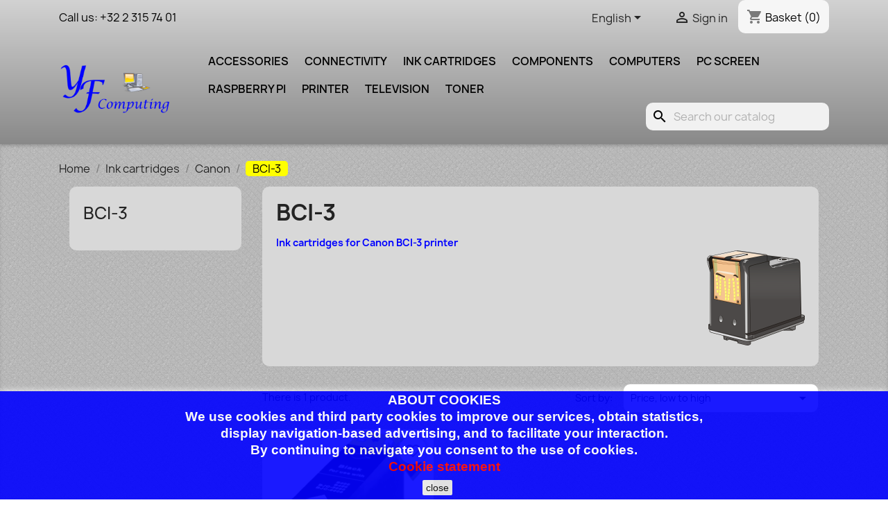

--- FILE ---
content_type: text/html; charset=utf-8
request_url: https://yfcomputing.be/gb/21-bci-3
body_size: 12055
content:
<!doctype html>
<html lang="en-GB">

  <head>
    
      
  <meta charset="utf-8">


  <meta http-equiv="x-ua-compatible" content="ie=edge">



  <title>BCI-3</title>
  
    
  
  <meta name="description" content="Ink cartridges for Canon BCI-3 printer">
  <meta name="keywords" content="">
        <link rel="canonical" href="https://yfcomputing.be/gb/21-bci-3">
    
          <link rel="alternate" href="https://yfcomputing.be/fr/21-bci-3" hreflang="fr">
          <link rel="alternate" href="https://yfcomputing.be/nl/21-bci-3" hreflang="nl-nl">
          <link rel="alternate" href="https://yfcomputing.be/gb/21-bci-3" hreflang="en-gb">
      
  
  
    <script type="application/ld+json">
  {
    "@context": "https://schema.org",
    "@type": "Organization",
    "name" : "YF Computing",
    "url" : "https://yfcomputing.be/gb/",
          "logo": {
        "@type": "ImageObject",
        "url":"https://yfcomputing.be/img/logo-16492720521.jpg"
      }
      }
</script>

<script type="application/ld+json">
  {
    "@context": "https://schema.org",
    "@type": "WebPage",
    "isPartOf": {
      "@type": "WebSite",
      "url":  "https://yfcomputing.be/gb/",
      "name": "YF Computing"
    },
    "name": "BCI-3",
    "url":  "https://yfcomputing.be/gb/21-bci-3"
  }
</script>


  <script type="application/ld+json">
    {
      "@context": "https://schema.org",
      "@type": "BreadcrumbList",
      "itemListElement": [
                  {
            "@type": "ListItem",
            "position": 1,
            "name": "Home",
            "item": "https://yfcomputing.be/gb/"
          },                  {
            "@type": "ListItem",
            "position": 2,
            "name": "Ink cartridges",
            "item": "https://yfcomputing.be/gb/3-ink-cartridges"
          },                  {
            "@type": "ListItem",
            "position": 3,
            "name": "Canon",
            "item": "https://yfcomputing.be/gb/19-canon"
          },                  {
            "@type": "ListItem",
            "position": 4,
            "name": "BCI-3",
            "item": "https://yfcomputing.be/gb/21-bci-3"
          }              ]
    }
  </script>
  
  
  
  <script type="application/ld+json">
  {
    "@context": "https://schema.org",
    "@type": "ItemList",
    "itemListElement": [
          {
        "@type": "ListItem",
        "position": 1,
        "name": "BCI-3B / Compatible cartridge",
        "url": "https://yfcomputing.be/gb/bci-3/60-bci-3b-compatible-cartridge.html"
      }        ]
  }
</script>

  
  
    
  

  
    <meta property="og:title" content="BCI-3" />
    <meta property="og:description" content="Ink cartridges for Canon BCI-3 printer" />
    <meta property="og:url" content="https://yfcomputing.be/gb/21-bci-3" />
    <meta property="og:site_name" content="YF Computing" />
    <meta property="og:type" content="website" />    



  <meta name="viewport" content="width=device-width, initial-scale=1">



  <link rel="icon" type="image/vnd.microsoft.icon" href="https://yfcomputing.be/img/favicon-1.ico?1675538159">
  <link rel="shortcut icon" type="image/x-icon" href="https://yfcomputing.be/img/favicon-1.ico?1675538159">



    <link rel="stylesheet" href="https://yfcomputing.be/themes/yf_computing/assets/cache/theme-d102ae242.css" type="text/css" media="all">




  

  <script type="text/javascript">
        var blockwishlistController = "https:\/\/yfcomputing.be\/gb\/module\/blockwishlist\/action";
        var prestashop = {"cart":{"products":[],"totals":{"total":{"type":"total","label":"Total","amount":0,"value":"\u20ac0.00"},"total_including_tax":{"type":"total","label":"Total (tax incl.)","amount":0,"value":"\u20ac0.00"},"total_excluding_tax":{"type":"total","label":"Total (VAT excl.)","amount":0,"value":"\u20ac0.00"}},"subtotals":{"products":{"type":"products","label":"Subtotal","amount":0,"value":"\u20ac0.00"},"discounts":null,"shipping":{"type":"shipping","label":"Shipping","amount":0,"value":""},"tax":null},"products_count":0,"summary_string":"0 items","vouchers":{"allowed":0,"added":[]},"discounts":[],"minimalPurchase":0,"minimalPurchaseRequired":""},"currency":{"id":1,"name":"Euro","iso_code":"EUR","iso_code_num":"978","sign":"\u20ac"},"customer":{"lastname":null,"firstname":null,"email":null,"birthday":null,"newsletter":null,"newsletter_date_add":null,"optin":null,"website":null,"company":null,"siret":null,"ape":null,"is_logged":false,"gender":{"type":null,"name":null},"addresses":[]},"country":{"id_zone":9,"id_currency":0,"call_prefix":32,"iso_code":"BE","active":"1","contains_states":"0","need_identification_number":"0","need_zip_code":"1","zip_code_format":"NNNN","display_tax_label":"1","name":"Belgique","id":3},"language":{"name":"English (English)","iso_code":"gb","locale":"en-GB","language_code":"en-gb","active":"1","is_rtl":"0","date_format_lite":"Y-m-d","date_format_full":"Y-m-d H:i:s","id":4},"page":{"title":"","canonical":"https:\/\/yfcomputing.be\/gb\/21-bci-3","meta":{"title":"BCI-3","description":"Ink cartridges for Canon BCI-3 printer","keywords":"","robots":"index"},"page_name":"category","body_classes":{"lang-gb":true,"lang-rtl":false,"country-BE":true,"currency-EUR":true,"layout-left-column":true,"page-category":true,"tax-display-enabled":true,"page-customer-account":false,"category-id-21":true,"category-BCI-3":true,"category-id-parent-19":true,"category-depth-level-4":true},"admin_notifications":[],"password-policy":{"feedbacks":{"0":"Very weak","1":"Weak","2":"Average","3":"Strong","4":"Very strong","Straight rows of keys are easy to guess":"Straight rows of keys are easy to guess","Short keyboard patterns are easy to guess":"Short keyboard patterns are easy to guess","Use a longer keyboard pattern with more turns":"Use a longer keyboard pattern with more turns","Repeats like \"aaa\" are easy to guess":"Repeats like \"aaa\" are easy to guess","Repeats like \"abcabcabc\" are only slightly harder to guess than \"abc\"":"Repeats like \"abcabcabc\" are only slightly harder to guess than \"abc\"","Sequences like abc or 6543 are easy to guess":"Sequences like \"abc\" or \"6543\" are easy to guess.","Recent years are easy to guess":"Recent years are easy to guess","Dates are often easy to guess":"Dates are often easy to guess","This is a top-10 common password":"This is a top-10 common password","This is a top-100 common password":"This is a top-100 common password","This is a very common password":"This is a very common password","This is similar to a commonly used password":"This is similar to a commonly used password","A word by itself is easy to guess":"A word by itself is easy to guess","Names and surnames by themselves are easy to guess":"Names and surnames by themselves are easy to guess","Common names and surnames are easy to guess":"Common names and surnames are easy to guess","Use a few words, avoid common phrases":"Use a few words, avoid common phrases","No need for symbols, digits, or uppercase letters":"No need for symbols, digits, or uppercase letters","Avoid repeated words and characters":"Avoid repeated words and characters","Avoid sequences":"Avoid sequences","Avoid recent years":"Avoid recent years","Avoid years that are associated with you":"Avoid years that are associated with you","Avoid dates and years that are associated with you":"Avoid dates and years that are associated with you","Capitalization doesn't help very much":"Capitalization doesn't help very much","All-uppercase is almost as easy to guess as all-lowercase":"All-uppercase is almost as easy to guess as all-lowercase","Reversed words aren't much harder to guess":"Reversed words aren't much harder to guess","Predictable substitutions like '@' instead of 'a' don't help very much":"Predictable substitutions like \"@\" instead of \"a\" don't help very much.","Add another word or two. Uncommon words are better.":"Add another word or two. Uncommon words are better."}}},"shop":{"name":"YF Computing","logo":"https:\/\/yfcomputing.be\/img\/logo-16492720521.jpg","stores_icon":"https:\/\/yfcomputing.be\/img\/logo_stores.png","favicon":"https:\/\/yfcomputing.be\/img\/favicon-1.ico"},"core_js_public_path":"\/themes\/","urls":{"base_url":"https:\/\/yfcomputing.be\/","current_url":"https:\/\/yfcomputing.be\/gb\/21-bci-3","shop_domain_url":"https:\/\/yfcomputing.be","img_ps_url":"https:\/\/yfcomputing.be\/img\/","img_cat_url":"https:\/\/yfcomputing.be\/img\/c\/","img_lang_url":"https:\/\/yfcomputing.be\/img\/l\/","img_prod_url":"https:\/\/yfcomputing.be\/img\/p\/","img_manu_url":"https:\/\/yfcomputing.be\/img\/m\/","img_sup_url":"https:\/\/yfcomputing.be\/img\/su\/","img_ship_url":"https:\/\/yfcomputing.be\/img\/s\/","img_store_url":"https:\/\/yfcomputing.be\/img\/st\/","img_col_url":"https:\/\/yfcomputing.be\/img\/co\/","img_url":"https:\/\/yfcomputing.be\/themes\/yf_computing\/assets\/img\/","css_url":"https:\/\/yfcomputing.be\/themes\/yf_computing\/assets\/css\/","js_url":"https:\/\/yfcomputing.be\/themes\/yf_computing\/assets\/js\/","pic_url":"https:\/\/yfcomputing.be\/upload\/","theme_assets":"https:\/\/yfcomputing.be\/themes\/yf_computing\/assets\/","theme_dir":"https:\/\/yfcomputing.be\/themes\/yf_computing\/","pages":{"address":"https:\/\/yfcomputing.be\/gb\/address","addresses":"https:\/\/yfcomputing.be\/gb\/addresses","authentication":"https:\/\/yfcomputing.be\/gb\/login","manufacturer":"https:\/\/yfcomputing.be\/gb\/brands","cart":"https:\/\/yfcomputing.be\/gb\/cart","category":"https:\/\/yfcomputing.be\/gb\/index.php?controller=category","cms":"https:\/\/yfcomputing.be\/gb\/index.php?controller=cms","contact":"https:\/\/yfcomputing.be\/gb\/contact-us","discount":"https:\/\/yfcomputing.be\/gb\/discount","guest_tracking":"https:\/\/yfcomputing.be\/gb\/guest-tracking","history":"https:\/\/yfcomputing.be\/gb\/order-history","identity":"https:\/\/yfcomputing.be\/gb\/identity","index":"https:\/\/yfcomputing.be\/gb\/","my_account":"https:\/\/yfcomputing.be\/gb\/my-account","order_confirmation":"https:\/\/yfcomputing.be\/gb\/order-confirmation","order_detail":"https:\/\/yfcomputing.be\/gb\/index.php?controller=order-detail","order_follow":"https:\/\/yfcomputing.be\/gb\/order-follow","order":"https:\/\/yfcomputing.be\/gb\/order","order_return":"https:\/\/yfcomputing.be\/gb\/index.php?controller=order-return","order_slip":"https:\/\/yfcomputing.be\/gb\/credit-slip","pagenotfound":"https:\/\/yfcomputing.be\/gb\/page-not-found","password":"https:\/\/yfcomputing.be\/gb\/password-recovery","pdf_invoice":"https:\/\/yfcomputing.be\/gb\/index.php?controller=pdf-invoice","pdf_order_return":"https:\/\/yfcomputing.be\/gb\/index.php?controller=pdf-order-return","pdf_order_slip":"https:\/\/yfcomputing.be\/gb\/index.php?controller=pdf-order-slip","prices_drop":"https:\/\/yfcomputing.be\/gb\/prices-drop","product":"https:\/\/yfcomputing.be\/gb\/index.php?controller=product","registration":"https:\/\/yfcomputing.be\/gb\/index.php?controller=registration","search":"https:\/\/yfcomputing.be\/gb\/search","sitemap":"https:\/\/yfcomputing.be\/gb\/sitemap","stores":"https:\/\/yfcomputing.be\/gb\/stores","supplier":"https:\/\/yfcomputing.be\/gb\/supplier","new_products":"https:\/\/yfcomputing.be\/gb\/new-products","brands":"https:\/\/yfcomputing.be\/gb\/brands","register":"https:\/\/yfcomputing.be\/gb\/index.php?controller=registration","order_login":"https:\/\/yfcomputing.be\/gb\/order?login=1"},"alternative_langs":{"fr":"https:\/\/yfcomputing.be\/fr\/21-bci-3","nl-nl":"https:\/\/yfcomputing.be\/nl\/21-bci-3","en-gb":"https:\/\/yfcomputing.be\/gb\/21-bci-3"},"actions":{"logout":"https:\/\/yfcomputing.be\/gb\/?mylogout="},"no_picture_image":{"bySize":{"small_default":{"url":"https:\/\/yfcomputing.be\/img\/p\/gb-default-small_default.jpg","width":98,"height":98},"cart_default":{"url":"https:\/\/yfcomputing.be\/img\/p\/gb-default-cart_default.jpg","width":125,"height":125},"home_default":{"url":"https:\/\/yfcomputing.be\/img\/p\/gb-default-home_default.jpg","width":250,"height":250},"medium_default":{"url":"https:\/\/yfcomputing.be\/img\/p\/gb-default-medium_default.jpg","width":452,"height":452},"large_default":{"url":"https:\/\/yfcomputing.be\/img\/p\/gb-default-large_default.jpg","width":800,"height":800}},"small":{"url":"https:\/\/yfcomputing.be\/img\/p\/gb-default-small_default.jpg","width":98,"height":98},"medium":{"url":"https:\/\/yfcomputing.be\/img\/p\/gb-default-home_default.jpg","width":250,"height":250},"large":{"url":"https:\/\/yfcomputing.be\/img\/p\/gb-default-large_default.jpg","width":800,"height":800},"legend":""}},"configuration":{"display_taxes_label":true,"display_prices_tax_incl":true,"is_catalog":false,"show_prices":true,"opt_in":{"partner":false},"quantity_discount":{"type":"discount","label":"Unit discount"},"voucher_enabled":0,"return_enabled":0},"field_required":[],"breadcrumb":{"links":[{"title":"Home","url":"https:\/\/yfcomputing.be\/gb\/"},{"title":"Ink cartridges","url":"https:\/\/yfcomputing.be\/gb\/3-ink-cartridges"},{"title":"Canon","url":"https:\/\/yfcomputing.be\/gb\/19-canon"},{"title":"BCI-3","url":"https:\/\/yfcomputing.be\/gb\/21-bci-3"}],"count":4},"link":{"protocol_link":"https:\/\/","protocol_content":"https:\/\/"},"time":1770070285,"static_token":"2e122592f32a10e378716bfd83773f78","token":"a9acbd5e15b4c185ead0641e54922f7b","debug":false};
        var productsAlreadyTagged = [];
        var psr_icon_color = "#F19D76";
        var removeFromWishlistUrl = "https:\/\/yfcomputing.be\/gb\/module\/blockwishlist\/action?action=deleteProductFromWishlist";
        var wishlistAddProductToCartUrl = "https:\/\/yfcomputing.be\/gb\/module\/blockwishlist\/action?action=addProductToCart";
        var wishlistUrl = "https:\/\/yfcomputing.be\/gb\/module\/blockwishlist\/view";
      </script>



  


    
  </head>

  <body id="category" class="lang-gb country-be currency-eur layout-left-column page-category tax-display-enabled category-id-21 category-bci-3 category-id-parent-19 category-depth-level-4">

    
      
    

    <main>
      
              

      <header id="header">
        
          
  <div class="header-banner">
    
  </div>



  <nav class="header-nav">
    <div class="container">
      <div class="row">
        <div class="hidden-sm-down">
          <div class="col-md-5 col-xs-12">
            <div id="_desktop_contact_link">
  <div id="contact-link">
                Call us: <span>+32 2 315 74 01</span>
      </div>
</div>

          </div>
          <div class="col-md-7 right-nav">
              <div id="_desktop_language_selector">
  <div class="language-selector-wrapper">
    <span id="language-selector-label" class="hidden-md-up">Language:</span>
    <div class="language-selector dropdown js-dropdown">
      <button data-toggle="dropdown" class="hidden-sm-down btn-unstyle" aria-haspopup="true" aria-expanded="false" aria-label="Language dropdown">
        <span class="expand-more">English</span>
        <i class="material-icons expand-more">&#xE5C5;</i>
      </button>
      <ul class="dropdown-menu hidden-sm-down" aria-labelledby="language-selector-label">
                  <li >
            <a href="https://yfcomputing.be/fr/21-bci-3" class="dropdown-item" data-iso-code="fr">Français</a>
          </li>
                  <li >
            <a href="https://yfcomputing.be/nl/21-bci-3" class="dropdown-item" data-iso-code="nl">Nederlands</a>
          </li>
                  <li  class="current" >
            <a href="https://yfcomputing.be/gb/21-bci-3" class="dropdown-item" data-iso-code="gb">English</a>
          </li>
              </ul>
      <select class="link hidden-md-up" aria-labelledby="language-selector-label">
                  <option value="https://yfcomputing.be/fr/21-bci-3" data-iso-code="fr">
            Français
          </option>
                  <option value="https://yfcomputing.be/nl/21-bci-3" data-iso-code="nl">
            Nederlands
          </option>
                  <option value="https://yfcomputing.be/gb/21-bci-3" selected="selected" data-iso-code="gb">
            English
          </option>
              </select>
    </div>
  </div>
</div>
<div id="_desktop_user_info">
  <div class="user-info">
          <a
        href="https://yfcomputing.be/gb/my-account"
        title="Log in to your customer account"
        rel="nofollow"
      >
        <i class="material-icons">&#xE7FF;</i>
        <span class="hidden-sm-down">Sign in</span>
      </a>
      </div>
</div>
<div id="_desktop_cart">
  <div class="blockcart cart-preview inactive" data-refresh-url="//yfcomputing.be/gb/module/ps_shoppingcart/ajax">
    <div class="header">
              <i class="material-icons shopping-cart" aria-hidden="true">shopping_cart</i>
        <span class="hidden-sm-down">Basket</span>
        <span class="cart-products-count">(0)</span>
          </div>
  </div>
</div>

          </div>
        </div>
        <div class="hidden-md-up text-sm-center mobile">
          <div class="float-xs-left" id="menu-icon">
            <i class="material-icons d-inline">&#xE5D2;</i>
          </div>
          <div class="float-xs-right" id="_mobile_cart"></div>
          <div class="float-xs-right" id="_mobile_user_info"></div>
          <div class="top-logo" id="_mobile_logo"></div>
          <div class="clearfix"></div>
        </div>
      </div>
    </div>
  </nav>



  <div class="header-top">
    <div class="container">
       <div class="row">
        <div class="col-md-2 hidden-sm-down" id="_desktop_logo">
                                    
  <a href="https://yfcomputing.be/gb/">
    <img
      class="logo img-fluid"
      src="https://yfcomputing.be/img/logo-16492720521.jpg"
      alt="YF Computing"
      width="225"
      height="100">
  </a>

                              </div>
        <div class="header-top-right col-md-10 col-sm-12 position-static">
          

<div class="menu js-top-menu position-static hidden-sm-down" id="_desktop_top_menu">
    
          <ul class="top-menu" id="top-menu" data-depth="0">
                    <li class="category" id="category-13">
                          <a
                class="dropdown-item"
                href="https://yfcomputing.be/gb/13-accessories" data-depth="0"
                              >
                                                                      <span class="float-xs-right hidden-md-up">
                    <span data-target="#top_sub_menu_4580" data-toggle="collapse" class="navbar-toggler collapse-icons">
                      <i class="material-icons add">&#xE313;</i>
                      <i class="material-icons remove">&#xE316;</i>
                    </span>
                  </span>
                                Accessories
              </a>
                            <div  class="popover sub-menu js-sub-menu collapse" id="top_sub_menu_4580">
                
          <ul class="top-menu"  data-depth="1">
                    <li class="category" id="category-129">
                          <a
                class="dropdown-item dropdown-submenu"
                href="https://yfcomputing.be/gb/129-usb-adapters" data-depth="1"
                              >
                                USB Adapters
              </a>
                          </li>
                    <li class="category" id="category-15">
                          <a
                class="dropdown-item dropdown-submenu"
                href="https://yfcomputing.be/gb/15-earphone" data-depth="1"
                              >
                                Earphone
              </a>
                          </li>
                    <li class="category" id="category-54">
                          <a
                class="dropdown-item dropdown-submenu"
                href="https://yfcomputing.be/gb/54-usb-charger" data-depth="1"
                              >
                                USB charger
              </a>
                          </li>
                    <li class="category" id="category-89">
                          <a
                class="dropdown-item dropdown-submenu"
                href="https://yfcomputing.be/gb/89-keyboard-mouse" data-depth="1"
                              >
                                Keyboard &amp; mouse
              </a>
                          </li>
                    <li class="category" id="category-64">
                          <a
                class="dropdown-item dropdown-submenu"
                href="https://yfcomputing.be/gb/64-storage-memory" data-depth="1"
                              >
                                                                      <span class="float-xs-right hidden-md-up">
                    <span data-target="#top_sub_menu_55312" data-toggle="collapse" class="navbar-toggler collapse-icons">
                      <i class="material-icons add">&#xE313;</i>
                      <i class="material-icons remove">&#xE316;</i>
                    </span>
                  </span>
                                Storage &amp; Memory
              </a>
                            <div  class="collapse" id="top_sub_menu_55312">
                
          <ul class="top-menu"  data-depth="2">
                    <li class="category" id="category-68">
                          <a
                class="dropdown-item"
                href="https://yfcomputing.be/gb/68-hard-disk-enclosure" data-depth="2"
                              >
                                Hard disk enclosure
              </a>
                          </li>
                    <li class="category" id="category-65">
                          <a
                class="dropdown-item"
                href="https://yfcomputing.be/gb/65-usb-flash-drives" data-depth="2"
                              >
                                USB Flash Drives
              </a>
                          </li>
                    <li class="category" id="category-66">
                          <a
                class="dropdown-item"
                href="https://yfcomputing.be/gb/66-memory-cards" data-depth="2"
                              >
                                Memory Cards
              </a>
                          </li>
                    <li class="category" id="category-67">
                          <a
                class="dropdown-item"
                href="https://yfcomputing.be/gb/67-card-readers" data-depth="2"
                              >
                                Card readers
              </a>
                          </li>
              </ul>
    
              </div>
                          </li>
                    <li class="category" id="category-63">
                          <a
                class="dropdown-item dropdown-submenu"
                href="https://yfcomputing.be/gb/63-cleaning-protection" data-depth="1"
                              >
                                                                      <span class="float-xs-right hidden-md-up">
                    <span data-target="#top_sub_menu_93921" data-toggle="collapse" class="navbar-toggler collapse-icons">
                      <i class="material-icons add">&#xE313;</i>
                      <i class="material-icons remove">&#xE316;</i>
                    </span>
                  </span>
                                Cleaning &amp; protection
              </a>
                            <div  class="collapse" id="top_sub_menu_93921">
                
          <ul class="top-menu"  data-depth="2">
                    <li class="category" id="category-85">
                          <a
                class="dropdown-item"
                href="https://yfcomputing.be/gb/85-notebook-bag" data-depth="2"
                              >
                                Notebook bag
              </a>
                          </li>
                    <li class="category" id="category-86">
                          <a
                class="dropdown-item"
                href="https://yfcomputing.be/gb/86-cleaning" data-depth="2"
                              >
                                Cleaning
              </a>
                          </li>
              </ul>
    
              </div>
                          </li>
                    <li class="category" id="category-114">
                          <a
                class="dropdown-item dropdown-submenu"
                href="https://yfcomputing.be/gb/114-photo-paper" data-depth="1"
                              >
                                                                      <span class="float-xs-right hidden-md-up">
                    <span data-target="#top_sub_menu_96967" data-toggle="collapse" class="navbar-toggler collapse-icons">
                      <i class="material-icons add">&#xE313;</i>
                      <i class="material-icons remove">&#xE316;</i>
                    </span>
                  </span>
                                Photo paper
              </a>
                            <div  class="collapse" id="top_sub_menu_96967">
                
          <ul class="top-menu"  data-depth="2">
                    <li class="category" id="category-115">
                          <a
                class="dropdown-item"
                href="https://yfcomputing.be/gb/115-inkjet" data-depth="2"
                              >
                                Inkjet
              </a>
                          </li>
                    <li class="category" id="category-116">
                          <a
                class="dropdown-item"
                href="https://yfcomputing.be/gb/116-laser" data-depth="2"
                              >
                                Laser
              </a>
                          </li>
              </ul>
    
              </div>
                          </li>
                    <li class="category" id="category-95">
                          <a
                class="dropdown-item dropdown-submenu"
                href="https://yfcomputing.be/gb/95-dock" data-depth="1"
                              >
                                Dock
              </a>
                          </li>
                    <li class="category" id="category-118">
                          <a
                class="dropdown-item dropdown-submenu"
                href="https://yfcomputing.be/gb/118-batteries-chargers" data-depth="1"
                              >
                                                                      <span class="float-xs-right hidden-md-up">
                    <span data-target="#top_sub_menu_51457" data-toggle="collapse" class="navbar-toggler collapse-icons">
                      <i class="material-icons add">&#xE313;</i>
                      <i class="material-icons remove">&#xE316;</i>
                    </span>
                  </span>
                                Batteries &amp; Chargers
              </a>
                            <div  class="collapse" id="top_sub_menu_51457">
                
          <ul class="top-menu"  data-depth="2">
                    <li class="category" id="category-53">
                          <a
                class="dropdown-item"
                href="https://yfcomputing.be/gb/53-powerbank" data-depth="2"
                              >
                                Powerbank
              </a>
                          </li>
                    <li class="category" id="category-119">
                          <a
                class="dropdown-item"
                href="https://yfcomputing.be/gb/119-button-cell" data-depth="2"
                              >
                                Button Cell
              </a>
                          </li>
              </ul>
    
              </div>
                          </li>
                    <li class="category" id="category-127">
                          <a
                class="dropdown-item dropdown-submenu"
                href="https://yfcomputing.be/gb/127-stands-and-mounts" data-depth="1"
                              >
                                Stands and Mounts
              </a>
                          </li>
              </ul>
    
              </div>
                          </li>
                    <li class="category" id="category-39">
                          <a
                class="dropdown-item"
                href="https://yfcomputing.be/gb/39-connectivity" data-depth="0"
                              >
                                                                      <span class="float-xs-right hidden-md-up">
                    <span data-target="#top_sub_menu_88931" data-toggle="collapse" class="navbar-toggler collapse-icons">
                      <i class="material-icons add">&#xE313;</i>
                      <i class="material-icons remove">&#xE316;</i>
                    </span>
                  </span>
                                Connectivity
              </a>
                            <div  class="popover sub-menu js-sub-menu collapse" id="top_sub_menu_88931">
                
          <ul class="top-menu"  data-depth="1">
                    <li class="category" id="category-14">
                          <a
                class="dropdown-item dropdown-submenu"
                href="https://yfcomputing.be/gb/14-usb-cable" data-depth="1"
                              >
                                USB cable
              </a>
                          </li>
                    <li class="category" id="category-90">
                          <a
                class="dropdown-item dropdown-submenu"
                href="https://yfcomputing.be/gb/90-video-cable" data-depth="1"
                              >
                                                                      <span class="float-xs-right hidden-md-up">
                    <span data-target="#top_sub_menu_29318" data-toggle="collapse" class="navbar-toggler collapse-icons">
                      <i class="material-icons add">&#xE313;</i>
                      <i class="material-icons remove">&#xE316;</i>
                    </span>
                  </span>
                                Video cable
              </a>
                            <div  class="collapse" id="top_sub_menu_29318">
                
          <ul class="top-menu"  data-depth="2">
                    <li class="category" id="category-92">
                          <a
                class="dropdown-item"
                href="https://yfcomputing.be/gb/92-display-port" data-depth="2"
                              >
                                Display Port
              </a>
                          </li>
                    <li class="category" id="category-91">
                          <a
                class="dropdown-item"
                href="https://yfcomputing.be/gb/91-dvi" data-depth="2"
                              >
                                DVI
              </a>
                          </li>
                    <li class="category" id="category-93">
                          <a
                class="dropdown-item"
                href="https://yfcomputing.be/gb/93-hdmi" data-depth="2"
                              >
                                HDMI
              </a>
                          </li>
                    <li class="category" id="category-94">
                          <a
                class="dropdown-item"
                href="https://yfcomputing.be/gb/94-scart" data-depth="2"
                              >
                                Scart
              </a>
                          </li>
              </ul>
    
              </div>
                          </li>
                    <li class="category" id="category-40">
                          <a
                class="dropdown-item dropdown-submenu"
                href="https://yfcomputing.be/gb/40-computer-networking" data-depth="1"
                              >
                                                                      <span class="float-xs-right hidden-md-up">
                    <span data-target="#top_sub_menu_27737" data-toggle="collapse" class="navbar-toggler collapse-icons">
                      <i class="material-icons add">&#xE313;</i>
                      <i class="material-icons remove">&#xE316;</i>
                    </span>
                  </span>
                                Computer &amp; Networking
              </a>
                            <div  class="collapse" id="top_sub_menu_27737">
                
          <ul class="top-menu"  data-depth="2">
                    <li class="category" id="category-41">
                          <a
                class="dropdown-item"
                href="https://yfcomputing.be/gb/41-cables" data-depth="2"
                              >
                                Cables
              </a>
                          </li>
                    <li class="category" id="category-88">
                          <a
                class="dropdown-item"
                href="https://yfcomputing.be/gb/88-switches" data-depth="2"
                              >
                                Switches
              </a>
                          </li>
                    <li class="category" id="category-102">
                          <a
                class="dropdown-item"
                href="https://yfcomputing.be/gb/102-powerline-adapters" data-depth="2"
                              >
                                Powerline Adapters
              </a>
                          </li>
              </ul>
    
              </div>
                          </li>
                    <li class="category" id="category-96">
                          <a
                class="dropdown-item dropdown-submenu"
                href="https://yfcomputing.be/gb/96-sata-cable" data-depth="1"
                              >
                                Sata cable
              </a>
                          </li>
              </ul>
    
              </div>
                          </li>
                    <li class="category" id="category-3">
                          <a
                class="dropdown-item"
                href="https://yfcomputing.be/gb/3-ink-cartridges" data-depth="0"
                              >
                                                                      <span class="float-xs-right hidden-md-up">
                    <span data-target="#top_sub_menu_39009" data-toggle="collapse" class="navbar-toggler collapse-icons">
                      <i class="material-icons add">&#xE313;</i>
                      <i class="material-icons remove">&#xE316;</i>
                    </span>
                  </span>
                                Ink cartridges
              </a>
                            <div  class="popover sub-menu js-sub-menu collapse" id="top_sub_menu_39009">
                
          <ul class="top-menu"  data-depth="1">
                    <li class="category" id="category-4">
                          <a
                class="dropdown-item dropdown-submenu"
                href="https://yfcomputing.be/gb/4-brother" data-depth="1"
                              >
                                                                      <span class="float-xs-right hidden-md-up">
                    <span data-target="#top_sub_menu_82290" data-toggle="collapse" class="navbar-toggler collapse-icons">
                      <i class="material-icons add">&#xE313;</i>
                      <i class="material-icons remove">&#xE316;</i>
                    </span>
                  </span>
                                Brother
              </a>
                            <div  class="collapse" id="top_sub_menu_82290">
                
          <ul class="top-menu"  data-depth="2">
                    <li class="category" id="category-12">
                          <a
                class="dropdown-item"
                href="https://yfcomputing.be/gb/12-lc-123" data-depth="2"
                              >
                                LC-123
              </a>
                          </li>
                    <li class="category" id="category-16">
                          <a
                class="dropdown-item"
                href="https://yfcomputing.be/gb/16-lc-223" data-depth="2"
                              >
                                LC-223
              </a>
                          </li>
                    <li class="category" id="category-107">
                          <a
                class="dropdown-item"
                href="https://yfcomputing.be/gb/107-lc-421" data-depth="2"
                              >
                                LC-421
              </a>
                          </li>
                    <li class="category" id="category-6">
                          <a
                class="dropdown-item"
                href="https://yfcomputing.be/gb/6-lc-970" data-depth="2"
                              >
                                LC-970
              </a>
                          </li>
                    <li class="category" id="category-9">
                          <a
                class="dropdown-item"
                href="https://yfcomputing.be/gb/9-lc-980" data-depth="2"
                              >
                                LC-980
              </a>
                          </li>
                    <li class="category" id="category-11">
                          <a
                class="dropdown-item"
                href="https://yfcomputing.be/gb/11-lc-985" data-depth="2"
                              >
                                LC-985
              </a>
                          </li>
                    <li class="category" id="category-5">
                          <a
                class="dropdown-item"
                href="https://yfcomputing.be/gb/5-lc-1000" data-depth="2"
                              >
                                LC-1000
              </a>
                          </li>
                    <li class="category" id="category-8">
                          <a
                class="dropdown-item"
                href="https://yfcomputing.be/gb/8-lc-1100" data-depth="2"
                              >
                                LC-1100
              </a>
                          </li>
                    <li class="category" id="category-10">
                          <a
                class="dropdown-item"
                href="https://yfcomputing.be/gb/10-lc-1240" data-depth="2"
                              >
                                LC-1240
              </a>
                          </li>
                    <li class="category" id="category-18">
                          <a
                class="dropdown-item"
                href="https://yfcomputing.be/gb/18-lc-1280" data-depth="2"
                              >
                                LC-1280
              </a>
                          </li>
                    <li class="category" id="category-17">
                          <a
                class="dropdown-item"
                href="https://yfcomputing.be/gb/17-lc-3213" data-depth="2"
                              >
                                LC-3213
              </a>
                          </li>
              </ul>
    
              </div>
                          </li>
                    <li class="category" id="category-19">
                          <a
                class="dropdown-item dropdown-submenu"
                href="https://yfcomputing.be/gb/19-canon" data-depth="1"
                              >
                                                                      <span class="float-xs-right hidden-md-up">
                    <span data-target="#top_sub_menu_96899" data-toggle="collapse" class="navbar-toggler collapse-icons">
                      <i class="material-icons add">&#xE313;</i>
                      <i class="material-icons remove">&#xE316;</i>
                    </span>
                  </span>
                                Canon
              </a>
                            <div  class="collapse" id="top_sub_menu_96899">
                
          <ul class="top-menu"  data-depth="2">
                    <li class="category" id="category-20">
                          <a
                class="dropdown-item"
                href="https://yfcomputing.be/gb/20-bci-24" data-depth="2"
                              >
                                BCI-24
              </a>
                          </li>
                    <li class="category current " id="category-21">
                          <a
                class="dropdown-item"
                href="https://yfcomputing.be/gb/21-bci-3" data-depth="2"
                              >
                                BCI-3
              </a>
                          </li>
                    <li class="category" id="category-22">
                          <a
                class="dropdown-item"
                href="https://yfcomputing.be/gb/22-bci-6" data-depth="2"
                              >
                                BCI-6
              </a>
                          </li>
                    <li class="category" id="category-25">
                          <a
                class="dropdown-item"
                href="https://yfcomputing.be/gb/25-cli-8" data-depth="2"
                              >
                                CLI-8
              </a>
                          </li>
                    <li class="category" id="category-37">
                          <a
                class="dropdown-item"
                href="https://yfcomputing.be/gb/37-cl-41" data-depth="2"
                              >
                                CL-41
              </a>
                          </li>
                    <li class="category" id="category-38">
                          <a
                class="dropdown-item"
                href="https://yfcomputing.be/gb/38-cl-513" data-depth="2"
                              >
                                CL-513
              </a>
                          </li>
                    <li class="category" id="category-106">
                          <a
                class="dropdown-item"
                href="https://yfcomputing.be/gb/106-cl-561" data-depth="2"
                              >
                                CL-561
              </a>
                          </li>
                    <li class="category" id="category-23">
                          <a
                class="dropdown-item"
                href="https://yfcomputing.be/gb/23-cli-521" data-depth="2"
                              >
                                CLI-521
              </a>
                          </li>
                    <li class="category" id="category-24">
                          <a
                class="dropdown-item"
                href="https://yfcomputing.be/gb/24-cli-526" data-depth="2"
                              >
                                CLI-526
              </a>
                          </li>
                    <li class="category" id="category-26">
                          <a
                class="dropdown-item"
                href="https://yfcomputing.be/gb/26-pgi-5" data-depth="2"
                              >
                                PGI-5
              </a>
                          </li>
                    <li class="category" id="category-36">
                          <a
                class="dropdown-item"
                href="https://yfcomputing.be/gb/36-pg-40" data-depth="2"
                              >
                                PG-40
              </a>
                          </li>
                    <li class="category" id="category-105">
                          <a
                class="dropdown-item"
                href="https://yfcomputing.be/gb/105-pg-560" data-depth="2"
                              >
                                PG-560
              </a>
                          </li>
                    <li class="category" id="category-27">
                          <a
                class="dropdown-item"
                href="https://yfcomputing.be/gb/27-pgi-520" data-depth="2"
                              >
                                PGI-520
              </a>
                          </li>
                    <li class="category" id="category-28">
                          <a
                class="dropdown-item"
                href="https://yfcomputing.be/gb/28-pgi-525" data-depth="2"
                              >
                                PGI-525
              </a>
                          </li>
                    <li class="category" id="category-98">
                          <a
                class="dropdown-item"
                href="https://yfcomputing.be/gb/98-pgi-1500xl" data-depth="2"
                              >
                                PGI-1500XL
              </a>
                          </li>
              </ul>
    
              </div>
                          </li>
                    <li class="category" id="category-29">
                          <a
                class="dropdown-item dropdown-submenu"
                href="https://yfcomputing.be/gb/29-epson" data-depth="1"
                              >
                                                                      <span class="float-xs-right hidden-md-up">
                    <span data-target="#top_sub_menu_79522" data-toggle="collapse" class="navbar-toggler collapse-icons">
                      <i class="material-icons add">&#xE313;</i>
                      <i class="material-icons remove">&#xE316;</i>
                    </span>
                  </span>
                                Epson
              </a>
                            <div  class="collapse" id="top_sub_menu_79522">
                
          <ul class="top-menu"  data-depth="2">
                    <li class="category" id="category-32">
                          <a
                class="dropdown-item"
                href="https://yfcomputing.be/gb/32-18xl" data-depth="2"
                              >
                                18XL
              </a>
                          </li>
                    <li class="category" id="category-97">
                          <a
                class="dropdown-item"
                href="https://yfcomputing.be/gb/97-24xl" data-depth="2"
                              >
                                24XL
              </a>
                          </li>
                    <li class="category" id="category-33">
                          <a
                class="dropdown-item"
                href="https://yfcomputing.be/gb/33-26xl" data-depth="2"
                              >
                                26XL
              </a>
                          </li>
                    <li class="category" id="category-34">
                          <a
                class="dropdown-item"
                href="https://yfcomputing.be/gb/34-t-048x" data-depth="2"
                              >
                                T-048x
              </a>
                          </li>
                    <li class="category" id="category-35">
                          <a
                class="dropdown-item"
                href="https://yfcomputing.be/gb/35-t-055x" data-depth="2"
                              >
                                T-055x
              </a>
                          </li>
                    <li class="category" id="category-30">
                          <a
                class="dropdown-item"
                href="https://yfcomputing.be/gb/30-t-071x" data-depth="2"
                              >
                                T-071x
              </a>
                          </li>
                    <li class="category" id="category-31">
                          <a
                class="dropdown-item"
                href="https://yfcomputing.be/gb/31-t-13xx" data-depth="2"
                              >
                                T-13xx
              </a>
                          </li>
              </ul>
    
              </div>
                          </li>
                    <li class="category" id="category-103">
                          <a
                class="dropdown-item dropdown-submenu"
                href="https://yfcomputing.be/gb/103-hp" data-depth="1"
                              >
                                                                      <span class="float-xs-right hidden-md-up">
                    <span data-target="#top_sub_menu_9620" data-toggle="collapse" class="navbar-toggler collapse-icons">
                      <i class="material-icons add">&#xE313;</i>
                      <i class="material-icons remove">&#xE316;</i>
                    </span>
                  </span>
                                HP
              </a>
                            <div  class="collapse" id="top_sub_menu_9620">
                
          <ul class="top-menu"  data-depth="2">
                    <li class="category" id="category-104">
                          <a
                class="dropdown-item"
                href="https://yfcomputing.be/gb/104-hp-903" data-depth="2"
                              >
                                HP 903
              </a>
                          </li>
              </ul>
    
              </div>
                          </li>
              </ul>
    
              </div>
                          </li>
                    <li class="category" id="category-79">
                          <a
                class="dropdown-item"
                href="https://yfcomputing.be/gb/79-components" data-depth="0"
                              >
                                                                      <span class="float-xs-right hidden-md-up">
                    <span data-target="#top_sub_menu_55747" data-toggle="collapse" class="navbar-toggler collapse-icons">
                      <i class="material-icons add">&#xE313;</i>
                      <i class="material-icons remove">&#xE316;</i>
                    </span>
                  </span>
                                Components
              </a>
                            <div  class="popover sub-menu js-sub-menu collapse" id="top_sub_menu_55747">
                
          <ul class="top-menu"  data-depth="1">
                    <li class="category" id="category-117">
                          <a
                class="dropdown-item dropdown-submenu"
                href="https://yfcomputing.be/gb/117-power-supply" data-depth="1"
                              >
                                Power Supply
              </a>
                          </li>
                    <li class="category" id="category-133">
                          <a
                class="dropdown-item dropdown-submenu"
                href="https://yfcomputing.be/gb/133-motherboard" data-depth="1"
                              >
                                                                      <span class="float-xs-right hidden-md-up">
                    <span data-target="#top_sub_menu_60423" data-toggle="collapse" class="navbar-toggler collapse-icons">
                      <i class="material-icons add">&#xE313;</i>
                      <i class="material-icons remove">&#xE316;</i>
                    </span>
                  </span>
                                Motherboard
              </a>
                            <div  class="collapse" id="top_sub_menu_60423">
                
          <ul class="top-menu"  data-depth="2">
                    <li class="category" id="category-134">
                          <a
                class="dropdown-item"
                href="https://yfcomputing.be/gb/134-amd" data-depth="2"
                              >
                                                                      <span class="float-xs-right hidden-md-up">
                    <span data-target="#top_sub_menu_83237" data-toggle="collapse" class="navbar-toggler collapse-icons">
                      <i class="material-icons add">&#xE313;</i>
                      <i class="material-icons remove">&#xE316;</i>
                    </span>
                  </span>
                                AMD
              </a>
                            <div  class="collapse" id="top_sub_menu_83237">
                
          <ul class="top-menu"  data-depth="3">
                    <li class="category" id="category-135">
                          <a
                class="dropdown-item"
                href="https://yfcomputing.be/gb/135-socket-am4" data-depth="3"
                              >
                                Socket AM4
              </a>
                          </li>
                    <li class="category" id="category-136">
                          <a
                class="dropdown-item"
                href="https://yfcomputing.be/gb/136-socket-am5" data-depth="3"
                              >
                                Socket AM5
              </a>
                          </li>
              </ul>
    
              </div>
                          </li>
                    <li class="category" id="category-137">
                          <a
                class="dropdown-item"
                href="https://yfcomputing.be/gb/137-intel" data-depth="2"
                              >
                                                                      <span class="float-xs-right hidden-md-up">
                    <span data-target="#top_sub_menu_7528" data-toggle="collapse" class="navbar-toggler collapse-icons">
                      <i class="material-icons add">&#xE313;</i>
                      <i class="material-icons remove">&#xE316;</i>
                    </span>
                  </span>
                                Intel
              </a>
                            <div  class="collapse" id="top_sub_menu_7528">
                
          <ul class="top-menu"  data-depth="3">
                    <li class="category" id="category-139">
                          <a
                class="dropdown-item"
                href="https://yfcomputing.be/gb/139-socket-lga1151" data-depth="3"
                              >
                                Socket LGA1151
              </a>
                          </li>
                    <li class="category" id="category-138">
                          <a
                class="dropdown-item"
                href="https://yfcomputing.be/gb/138-socket-lga1700" data-depth="3"
                              >
                                Socket LGA1700
              </a>
                          </li>
              </ul>
    
              </div>
                          </li>
              </ul>
    
              </div>
                          </li>
                    <li class="category" id="category-144">
                          <a
                class="dropdown-item dropdown-submenu"
                href="https://yfcomputing.be/gb/144-memory" data-depth="1"
                              >
                                                                      <span class="float-xs-right hidden-md-up">
                    <span data-target="#top_sub_menu_45011" data-toggle="collapse" class="navbar-toggler collapse-icons">
                      <i class="material-icons add">&#xE313;</i>
                      <i class="material-icons remove">&#xE316;</i>
                    </span>
                  </span>
                                Memory
              </a>
                            <div  class="collapse" id="top_sub_menu_45011">
                
          <ul class="top-menu"  data-depth="2">
                    <li class="category" id="category-145">
                          <a
                class="dropdown-item"
                href="https://yfcomputing.be/gb/145-ddr5" data-depth="2"
                              >
                                DDR5
              </a>
                          </li>
              </ul>
    
              </div>
                          </li>
                    <li class="category" id="category-130">
                          <a
                class="dropdown-item dropdown-submenu"
                href="https://yfcomputing.be/gb/130-processors" data-depth="1"
                              >
                                                                      <span class="float-xs-right hidden-md-up">
                    <span data-target="#top_sub_menu_66716" data-toggle="collapse" class="navbar-toggler collapse-icons">
                      <i class="material-icons add">&#xE313;</i>
                      <i class="material-icons remove">&#xE316;</i>
                    </span>
                  </span>
                                Processors
              </a>
                            <div  class="collapse" id="top_sub_menu_66716">
                
          <ul class="top-menu"  data-depth="2">
                    <li class="category" id="category-131">
                          <a
                class="dropdown-item"
                href="https://yfcomputing.be/gb/131-amd" data-depth="2"
                              >
                                AMD
              </a>
                          </li>
                    <li class="category" id="category-132">
                          <a
                class="dropdown-item"
                href="https://yfcomputing.be/gb/132-intel" data-depth="2"
                              >
                                Intel
              </a>
                          </li>
              </ul>
    
              </div>
                          </li>
                    <li class="category" id="category-80">
                          <a
                class="dropdown-item dropdown-submenu"
                href="https://yfcomputing.be/gb/80-ssd" data-depth="1"
                              >
                                                                      <span class="float-xs-right hidden-md-up">
                    <span data-target="#top_sub_menu_71540" data-toggle="collapse" class="navbar-toggler collapse-icons">
                      <i class="material-icons add">&#xE313;</i>
                      <i class="material-icons remove">&#xE316;</i>
                    </span>
                  </span>
                                SSD
              </a>
                            <div  class="collapse" id="top_sub_menu_71540">
                
          <ul class="top-menu"  data-depth="2">
                    <li class="category" id="category-81">
                          <a
                class="dropdown-item"
                href="https://yfcomputing.be/gb/81-sata" data-depth="2"
                              >
                                Sata
              </a>
                          </li>
                    <li class="category" id="category-82">
                          <a
                class="dropdown-item"
                href="https://yfcomputing.be/gb/82-m2" data-depth="2"
                              >
                                M.2
              </a>
                          </li>
                    <li class="category" id="category-83">
                          <a
                class="dropdown-item"
                href="https://yfcomputing.be/gb/83-msata" data-depth="2"
                              >
                                mSATA
              </a>
                          </li>
              </ul>
    
              </div>
                          </li>
                    <li class="category" id="category-87">
                          <a
                class="dropdown-item dropdown-submenu"
                href="https://yfcomputing.be/gb/87-usb" data-depth="1"
                              >
                                USB
              </a>
                          </li>
                    <li class="category" id="category-123">
                          <a
                class="dropdown-item dropdown-submenu"
                href="https://yfcomputing.be/gb/123-processor-fan" data-depth="1"
                              >
                                Processor fan
              </a>
                          </li>
              </ul>
    
              </div>
                          </li>
                    <li class="category" id="category-55">
                          <a
                class="dropdown-item"
                href="https://yfcomputing.be/gb/55-computers" data-depth="0"
                              >
                                                                      <span class="float-xs-right hidden-md-up">
                    <span data-target="#top_sub_menu_35264" data-toggle="collapse" class="navbar-toggler collapse-icons">
                      <i class="material-icons add">&#xE313;</i>
                      <i class="material-icons remove">&#xE316;</i>
                    </span>
                  </span>
                                Computers
              </a>
                            <div  class="popover sub-menu js-sub-menu collapse" id="top_sub_menu_35264">
                
          <ul class="top-menu"  data-depth="1">
                    <li class="category" id="category-56">
                          <a
                class="dropdown-item dropdown-submenu"
                href="https://yfcomputing.be/gb/56-notebook" data-depth="1"
                              >
                                Notebook
              </a>
                          </li>
                    <li class="category" id="category-60">
                          <a
                class="dropdown-item dropdown-submenu"
                href="https://yfcomputing.be/gb/60-desktop" data-depth="1"
                              >
                                Desktop
              </a>
                          </li>
                    <li class="category" id="category-61">
                          <a
                class="dropdown-item dropdown-submenu"
                href="https://yfcomputing.be/gb/61-pc-gamer" data-depth="1"
                              >
                                PC Gamer
              </a>
                          </li>
                    <li class="category" id="category-62">
                          <a
                class="dropdown-item dropdown-submenu"
                href="https://yfcomputing.be/gb/62-pc-linux" data-depth="1"
                              >
                                PC Linux
              </a>
                          </li>
              </ul>
    
              </div>
                          </li>
                    <li class="category" id="category-141">
                          <a
                class="dropdown-item"
                href="https://yfcomputing.be/gb/141-pc-screen" data-depth="0"
                              >
                                                                      <span class="float-xs-right hidden-md-up">
                    <span data-target="#top_sub_menu_30539" data-toggle="collapse" class="navbar-toggler collapse-icons">
                      <i class="material-icons add">&#xE313;</i>
                      <i class="material-icons remove">&#xE316;</i>
                    </span>
                  </span>
                                PC screen
              </a>
                            <div  class="popover sub-menu js-sub-menu collapse" id="top_sub_menu_30539">
                
          <ul class="top-menu"  data-depth="1">
                    <li class="category" id="category-146">
                          <a
                class="dropdown-item dropdown-submenu"
                href="https://yfcomputing.be/gb/146-22" data-depth="1"
                              >
                                22&quot;
              </a>
                          </li>
                    <li class="category" id="category-142">
                          <a
                class="dropdown-item dropdown-submenu"
                href="https://yfcomputing.be/gb/142-24" data-depth="1"
                              >
                                24&quot;
              </a>
                          </li>
                    <li class="category" id="category-143">
                          <a
                class="dropdown-item dropdown-submenu"
                href="https://yfcomputing.be/gb/143-45" data-depth="1"
                              >
                                45&quot;
              </a>
                          </li>
              </ul>
    
              </div>
                          </li>
                    <li class="category" id="category-110">
                          <a
                class="dropdown-item"
                href="https://yfcomputing.be/gb/110-raspberry-pi" data-depth="0"
                              >
                                                                      <span class="float-xs-right hidden-md-up">
                    <span data-target="#top_sub_menu_92531" data-toggle="collapse" class="navbar-toggler collapse-icons">
                      <i class="material-icons add">&#xE313;</i>
                      <i class="material-icons remove">&#xE316;</i>
                    </span>
                  </span>
                                Raspberry pi
              </a>
                            <div  class="popover sub-menu js-sub-menu collapse" id="top_sub_menu_92531">
                
          <ul class="top-menu"  data-depth="1">
                    <li class="category" id="category-112">
                          <a
                class="dropdown-item dropdown-submenu"
                href="https://yfcomputing.be/gb/112-power-supply" data-depth="1"
                              >
                                Power Supply
              </a>
                          </li>
                    <li class="category" id="category-113">
                          <a
                class="dropdown-item dropdown-submenu"
                href="https://yfcomputing.be/gb/113-accessory" data-depth="1"
                              >
                                Accessory
              </a>
                          </li>
                    <li class="category" id="category-111">
                          <a
                class="dropdown-item dropdown-submenu"
                href="https://yfcomputing.be/gb/111-single-board-computer" data-depth="1"
                              >
                                                                      <span class="float-xs-right hidden-md-up">
                    <span data-target="#top_sub_menu_3111" data-toggle="collapse" class="navbar-toggler collapse-icons">
                      <i class="material-icons add">&#xE313;</i>
                      <i class="material-icons remove">&#xE316;</i>
                    </span>
                  </span>
                                Single Board Computer
              </a>
                            <div  class="collapse" id="top_sub_menu_3111">
                
          <ul class="top-menu"  data-depth="2">
                    <li class="category" id="category-124">
                          <a
                class="dropdown-item"
                href="https://yfcomputing.be/gb/124-raspberry-pi-3" data-depth="2"
                              >
                                Raspberry PI 3
              </a>
                          </li>
                    <li class="category" id="category-125">
                          <a
                class="dropdown-item"
                href="https://yfcomputing.be/gb/125-raspberry-pi-4" data-depth="2"
                              >
                                Raspberry PI 4
              </a>
                          </li>
                    <li class="category" id="category-126">
                          <a
                class="dropdown-item"
                href="https://yfcomputing.be/gb/126-raspberry-pi-5" data-depth="2"
                              >
                                Raspberry PI 5
              </a>
                          </li>
                    <li class="category" id="category-128">
                          <a
                class="dropdown-item"
                href="https://yfcomputing.be/gb/128-raspberry-pi-zero" data-depth="2"
                              >
                                Raspberry Pi Zero
              </a>
                          </li>
              </ul>
    
              </div>
                          </li>
                    <li class="category" id="category-120">
                          <a
                class="dropdown-item dropdown-submenu"
                href="https://yfcomputing.be/gb/120-video-cable" data-depth="1"
                              >
                                Video cable
              </a>
                          </li>
                    <li class="category" id="category-121">
                          <a
                class="dropdown-item dropdown-submenu"
                href="https://yfcomputing.be/gb/121-sd-cards" data-depth="1"
                              >
                                SD cards
              </a>
                          </li>
              </ul>
    
              </div>
                          </li>
                    <li class="category" id="category-57">
                          <a
                class="dropdown-item"
                href="https://yfcomputing.be/gb/57-printer" data-depth="0"
                              >
                                                                      <span class="float-xs-right hidden-md-up">
                    <span data-target="#top_sub_menu_81221" data-toggle="collapse" class="navbar-toggler collapse-icons">
                      <i class="material-icons add">&#xE313;</i>
                      <i class="material-icons remove">&#xE316;</i>
                    </span>
                  </span>
                                Printer
              </a>
                            <div  class="popover sub-menu js-sub-menu collapse" id="top_sub_menu_81221">
                
          <ul class="top-menu"  data-depth="1">
                    <li class="category" id="category-58">
                          <a
                class="dropdown-item dropdown-submenu"
                href="https://yfcomputing.be/gb/58-inkjet-printers" data-depth="1"
                              >
                                Inkjet printers
              </a>
                          </li>
                    <li class="category" id="category-59">
                          <a
                class="dropdown-item dropdown-submenu"
                href="https://yfcomputing.be/gb/59-laser-printers" data-depth="1"
                              >
                                Laser printers
              </a>
                          </li>
              </ul>
    
              </div>
                          </li>
                    <li class="category" id="category-108">
                          <a
                class="dropdown-item"
                href="https://yfcomputing.be/gb/108-television" data-depth="0"
                              >
                                                                      <span class="float-xs-right hidden-md-up">
                    <span data-target="#top_sub_menu_31566" data-toggle="collapse" class="navbar-toggler collapse-icons">
                      <i class="material-icons add">&#xE313;</i>
                      <i class="material-icons remove">&#xE316;</i>
                    </span>
                  </span>
                                Television
              </a>
                            <div  class="popover sub-menu js-sub-menu collapse" id="top_sub_menu_31566">
                
          <ul class="top-menu"  data-depth="1">
                    <li class="category" id="category-109">
                          <a
                class="dropdown-item dropdown-submenu"
                href="https://yfcomputing.be/gb/109-box-android" data-depth="1"
                              >
                                BOX Android
              </a>
                          </li>
              </ul>
    
              </div>
                          </li>
                    <li class="category" id="category-42">
                          <a
                class="dropdown-item"
                href="https://yfcomputing.be/gb/42-toner" data-depth="0"
                              >
                                                                      <span class="float-xs-right hidden-md-up">
                    <span data-target="#top_sub_menu_63843" data-toggle="collapse" class="navbar-toggler collapse-icons">
                      <i class="material-icons add">&#xE313;</i>
                      <i class="material-icons remove">&#xE316;</i>
                    </span>
                  </span>
                                Toner
              </a>
                            <div  class="popover sub-menu js-sub-menu collapse" id="top_sub_menu_63843">
                
          <ul class="top-menu"  data-depth="1">
                    <li class="category" id="category-45">
                          <a
                class="dropdown-item dropdown-submenu"
                href="https://yfcomputing.be/gb/45-brother" data-depth="1"
                              >
                                                                      <span class="float-xs-right hidden-md-up">
                    <span data-target="#top_sub_menu_65868" data-toggle="collapse" class="navbar-toggler collapse-icons">
                      <i class="material-icons add">&#xE313;</i>
                      <i class="material-icons remove">&#xE316;</i>
                    </span>
                  </span>
                                Brother
              </a>
                            <div  class="collapse" id="top_sub_menu_65868">
                
          <ul class="top-menu"  data-depth="2">
                    <li class="category" id="category-72">
                          <a
                class="dropdown-item"
                href="https://yfcomputing.be/gb/72-tn-247" data-depth="2"
                              >
                                TN-247
              </a>
                          </li>
                    <li class="category" id="category-51">
                          <a
                class="dropdown-item"
                href="https://yfcomputing.be/gb/51-tn-325" data-depth="2"
                              >
                                TN-325
              </a>
                          </li>
                    <li class="category" id="category-73">
                          <a
                class="dropdown-item"
                href="https://yfcomputing.be/gb/73-tn-423" data-depth="2"
                              >
                                TN-423
              </a>
                          </li>
                    <li class="category" id="category-43">
                          <a
                class="dropdown-item"
                href="https://yfcomputing.be/gb/43-tn-2000" data-depth="2"
                              >
                                TN-2000
              </a>
                          </li>
                    <li class="category" id="category-48">
                          <a
                class="dropdown-item"
                href="https://yfcomputing.be/gb/48-tn-2010" data-depth="2"
                              >
                                TN-2010
              </a>
                          </li>
                    <li class="category" id="category-44">
                          <a
                class="dropdown-item"
                href="https://yfcomputing.be/gb/44-tn-2120" data-depth="2"
                              >
                                TN-2120
              </a>
                          </li>
                    <li class="category" id="category-47">
                          <a
                class="dropdown-item"
                href="https://yfcomputing.be/gb/47-tn-2210" data-depth="2"
                              >
                                TN-2210
              </a>
                          </li>
                    <li class="category" id="category-49">
                          <a
                class="dropdown-item"
                href="https://yfcomputing.be/gb/49-tn-2420" data-depth="2"
                              >
                                TN-2420
              </a>
                          </li>
                    <li class="category" id="category-122">
                          <a
                class="dropdown-item"
                href="https://yfcomputing.be/gb/122-tn-2510" data-depth="2"
                              >
                                TN-2510
              </a>
                          </li>
                    <li class="category" id="category-50">
                          <a
                class="dropdown-item"
                href="https://yfcomputing.be/gb/50-tn-3170" data-depth="2"
                              >
                                TN-3170
              </a>
                          </li>
                    <li class="category" id="category-52">
                          <a
                class="dropdown-item"
                href="https://yfcomputing.be/gb/52-tn-3280" data-depth="2"
                              >
                                TN-3280
              </a>
                          </li>
              </ul>
    
              </div>
                          </li>
                    <li class="category" id="category-69">
                          <a
                class="dropdown-item dropdown-submenu"
                href="https://yfcomputing.be/gb/69-canon" data-depth="1"
                              >
                                                                      <span class="float-xs-right hidden-md-up">
                    <span data-target="#top_sub_menu_78297" data-toggle="collapse" class="navbar-toggler collapse-icons">
                      <i class="material-icons add">&#xE313;</i>
                      <i class="material-icons remove">&#xE316;</i>
                    </span>
                  </span>
                                Canon
              </a>
                            <div  class="collapse" id="top_sub_menu_78297">
                
          <ul class="top-menu"  data-depth="2">
                    <li class="category" id="category-70">
                          <a
                class="dropdown-item"
                href="https://yfcomputing.be/gb/70-e-30" data-depth="2"
                              >
                                E-30
              </a>
                          </li>
                    <li class="category" id="category-71">
                          <a
                class="dropdown-item"
                href="https://yfcomputing.be/gb/71-ep-22" data-depth="2"
                              >
                                EP-22
              </a>
                          </li>
              </ul>
    
              </div>
                          </li>
                    <li class="category" id="category-74">
                          <a
                class="dropdown-item dropdown-submenu"
                href="https://yfcomputing.be/gb/74-hp" data-depth="1"
                              >
                                                                      <span class="float-xs-right hidden-md-up">
                    <span data-target="#top_sub_menu_89284" data-toggle="collapse" class="navbar-toggler collapse-icons">
                      <i class="material-icons add">&#xE313;</i>
                      <i class="material-icons remove">&#xE316;</i>
                    </span>
                  </span>
                                HP
              </a>
                            <div  class="collapse" id="top_sub_menu_89284">
                
          <ul class="top-menu"  data-depth="2">
                    <li class="category" id="category-75">
                          <a
                class="dropdown-item"
                href="https://yfcomputing.be/gb/75-92a" data-depth="2"
                              >
                                92A
              </a>
                          </li>
                    <li class="category" id="category-78">
                          <a
                class="dropdown-item"
                href="https://yfcomputing.be/gb/78-124a" data-depth="2"
                              >
                                124A
              </a>
                          </li>
                    <li class="category" id="category-76">
                          <a
                class="dropdown-item"
                href="https://yfcomputing.be/gb/76-125a" data-depth="2"
                              >
                                125A
              </a>
                          </li>
                    <li class="category" id="category-84">
                          <a
                class="dropdown-item"
                href="https://yfcomputing.be/gb/84-131a" data-depth="2"
                              >
                                131A
              </a>
                          </li>
                    <li class="category" id="category-77">
                          <a
                class="dropdown-item"
                href="https://yfcomputing.be/gb/77-304a" data-depth="2"
                              >
                                304A
              </a>
                          </li>
              </ul>
    
              </div>
                          </li>
              </ul>
    
              </div>
                          </li>
              </ul>
    
    <div class="clearfix"></div>
</div>
<div id="search_widget" class="search-widgets" data-search-controller-url="//yfcomputing.be/gb/search">
  <form method="get" action="//yfcomputing.be/gb/search">
    <input type="hidden" name="controller" value="search">
    <i class="material-icons search" aria-hidden="true">search</i>
    <input type="text" name="s" value="" placeholder="Search our catalog" aria-label="Search">
    <i class="material-icons clear" aria-hidden="true">clear</i>
  </form>
</div>

        </div>
      </div>
      <div id="mobile_top_menu_wrapper" class="row hidden-md-up" style="display:none;">
        <div class="js-top-menu mobile" id="_mobile_top_menu"></div>
        <div class="js-top-menu-bottom">
          <div id="_mobile_currency_selector"></div>
          <div id="_mobile_language_selector"></div>
          <div id="_mobile_contact_link"></div>
        </div>
      </div>
    </div>
  </div>
  

        
      </header>

      <section id="wrapper">
        
          
<aside id="notifications">
  <div class="container">
    
    
    
      </div>
</aside>
        

        
        <div class="container">
          
            <nav data-depth="4" class="breadcrumb hidden-sm-down">
  <ol>
    
              
          <li>
                          <a href="https://yfcomputing.be/gb/"><span>Home</span></a>
                      </li>
        
              
          <li>
                          <a href="https://yfcomputing.be/gb/3-ink-cartridges"><span>Ink cartridges</span></a>
                      </li>
        
              
          <li>
                          <a href="https://yfcomputing.be/gb/19-canon"><span>Canon</span></a>
                      </li>
        
              
          <li>
                          <span>BCI-3</span>
                      </li>
        
          
  </ol>
</nav>
          

          
            <div id="left-column" class="col-xs-12 col-sm-4 col-md-3">
                              

<div class="block-categories">
  <ul class="category-top-menu">
    <li><a class="text-uppercase h6" href="https://yfcomputing.be/gb/21-bci-3">BCI-3</a></li>
    <li>
  </li>
  </ul>
</div>
<div id="search_filters_wrapper" class="hidden-sm-down">
  <div id="search_filter_controls" class="hidden-md-up">
      <span id="_mobile_search_filters_clear_all"></span>
      <button class="btn btn-secondary ok">
        <i class="material-icons rtl-no-flip">&#xE876;</i>
        OK
      </button>
  </div>
  
</div>

                          </div>
          

          
  <div id="content-wrapper" class="js-content-wrapper left-column col-xs-12 col-sm-8 col-md-9">
    
    
  <section id="main">

    
    <div id="js-product-list-header">
            <div class="block-category card card-block">
            <h1 class="h1">BCI-3</h1>
            <div class="block-category-inner">
                                    <div id="category-description" class="text-muted"><div class="yfch-txt-blue">Ink cartridges for Canon BCI-3 printer</div></div>
                                                    <div class="category-cover">
                        <img src="https://yfcomputing.be/c/21-category_default/bci-3.jpg" alt="BCI-3" loading="lazy" width="141" height="180">
                    </div>
                            </div>
        </div>
    </div>


    
          
    
    

    <section id="products">
      
        
          <div id="js-product-list-top" class="row products-selection">
  <div class="col-md-6 hidden-sm-down total-products">
          <p>There is 1 product.</p>
      </div>
  <div class="col-md-6">
    <div class="row sort-by-row">

      
        <span class="col-sm-3 col-md-3 hidden-sm-down sort-by">Sort by:</span>
<div class="col-sm-12 col-xs-12 col-md-9 products-sort-order dropdown">
  <button
    class="btn-unstyle select-title"
    rel="nofollow"
    data-toggle="dropdown"
    aria-label="Sort by selection"
    aria-haspopup="true"
    aria-expanded="false">
    Price, low to high    <i class="material-icons float-xs-right">&#xE5C5;</i>
  </button>
  <div class="dropdown-menu">
          <a
        rel="nofollow"
        href="https://yfcomputing.be/gb/21-bci-3?order=product.sales.desc"
        class="select-list js-search-link"
      >
        Sales, highest to lowest
      </a>
          <a
        rel="nofollow"
        href="https://yfcomputing.be/gb/21-bci-3?order=product.position.asc"
        class="select-list js-search-link"
      >
        Relevance
      </a>
          <a
        rel="nofollow"
        href="https://yfcomputing.be/gb/21-bci-3?order=product.name.asc"
        class="select-list js-search-link"
      >
        Name, A to Z
      </a>
          <a
        rel="nofollow"
        href="https://yfcomputing.be/gb/21-bci-3?order=product.name.desc"
        class="select-list js-search-link"
      >
        Name, Z to A
      </a>
          <a
        rel="nofollow"
        href="https://yfcomputing.be/gb/21-bci-3?order=product.price.asc"
        class="select-list current js-search-link"
      >
        Price, low to high
      </a>
          <a
        rel="nofollow"
        href="https://yfcomputing.be/gb/21-bci-3?order=product.price.desc"
        class="select-list js-search-link"
      >
        Price, high to low
      </a>
          <a
        rel="nofollow"
        href="https://yfcomputing.be/gb/21-bci-3?order=product.reference.asc"
        class="select-list js-search-link"
      >
        Reference, A to Z
      </a>
          <a
        rel="nofollow"
        href="https://yfcomputing.be/gb/21-bci-3?order=product.reference.desc"
        class="select-list js-search-link"
      >
        Reference, Z to A
      </a>
      </div>
</div>
      

          </div>
  </div>
  <div class="col-sm-12 hidden-md-up text-sm-center showing">
    Showing 1-1 of 1 item(s)
  </div>
</div>
        

        
          <div class="hidden-sm-down">
            <section id="js-active-search-filters" class="hide">
  
    <p class="h6 hidden-xs-up">Active filters</p>
  

  </section>

          </div>
        

        
          <div id="js-product-list">
  
<div class="products row">
            
<div class="js-product product col-xs-6 col-xl-4">
  <article class="product-miniature js-product-miniature" data-id-product="60" data-id-product-attribute="0">
    <div class="thumbnail-container">
      <div class="thumbnail-top">
        
                      <a href="https://yfcomputing.be/gb/bci-3/60-bci-3b-compatible-cartridge.html" class="thumbnail product-thumbnail">
              <img
                src="https://yfcomputing.be/75-home_default/bci-3b-compatible-cartridge.jpg"
                alt="BCI-3B / Compatible cartridge"
                loading="lazy"
                data-full-size-image-url="https://yfcomputing.be/75-large_default/bci-3b-compatible-cartridge.jpg"
                width="250"
                height="250"
              />
            </a>
                  

        <div class="highlighted-informations no-variants">
          
            <a class="quick-view js-quick-view" href="#" data-link-action="quickview">
              <i class="material-icons search">&#xE8B6;</i> Quick view
            </a>
          

          
                      
        </div>
      </div>

      <div class="product-description">
        
                      <h2 class="h3 product-title"><a href="https://yfcomputing.be/gb/bci-3/60-bci-3b-compatible-cartridge.html" content="https://yfcomputing.be/gb/bci-3/60-bci-3b-compatible-cartridge.html">BCI-3B / Compatible cartridge</a></h2>
                  

        
                      <div class="product-price-and-shipping">
              
              

              <span class="price" aria-label="Price">
                                                  €2.42
                              </span>

              

              
            </div>
                  

        
          
<div class="product-list-reviews" data-id="60" data-url="https://yfcomputing.be/gb/module/productcomments/CommentGrade">
  <div class="grade-stars small-stars"></div>
  <div class="comments-nb"></div>
</div>

        
      </div>

      
    <ul class="product-flags js-product-flags">
            </ul>

    </div>
  </article>
</div>

    </div>

  
    <nav class="pagination">
  <div class="col-md-4">
    
      Showing 1-1 of 1 item(s)
    
  </div>

  <div class="col-md-6 offset-md-2 pr-0">
    
         
  </div>

</nav>
  

  <div class="hidden-md-up text-xs-right up">
    <a href="#header" class="btn btn-secondary">
      Back to top
      <i class="material-icons">&#xE316;</i>
    </a>
  </div>
</div>
        

        
          <div id="js-product-list-bottom"></div>
        

          </section>

    

  </section>

    
  </div>


          
        </div>
        
      </section>

      <footer id="footer" class="js-footer">
        
          <div class="container">
  <div class="row">
    
      
  <div class="block-social col-lg-4 col-md-12 col-sm-12">
    <ul>
              <li class="facebook"><a href="https://www.facebook.com/yfcomputing" target="_blank" rel="noopener noreferrer">Facebook</a></li>
              <li class="instagram"><a href="https://www.instagram.com/yf.computing/" target="_blank" rel="noopener noreferrer">Instagram</a></li>
          </ul>
  </div>


    
  </div>
</div>
<div class="footer-container">
  <div class="container">
    <div class="row">
      
        <div class="col-md-6 links">
  <div class="row">
      <div class="col-md-6 wrapper">
      <p class="h3 hidden-sm-down">Products</p>
      <div class="title clearfix hidden-md-up" data-target="#footer_sub_menu_1" data-toggle="collapse">
        <span class="h3">Products</span>
        <span class="float-xs-right">
          <span class="navbar-toggler collapse-icons">
            <i class="material-icons add">&#xE313;</i>
            <i class="material-icons remove">&#xE316;</i>
          </span>
        </span>
      </div>
      <ul id="footer_sub_menu_1" class="collapse">
                  <li>
            <a
                id="link-product-page-prices-drop-1"
                class="cms-page-link"
                href="https://yfcomputing.be/gb/prices-drop"
                title="Our special products"
                            >
              Prices drop
            </a>
          </li>
                  <li>
            <a
                id="link-product-page-new-products-1"
                class="cms-page-link"
                href="https://yfcomputing.be/gb/new-products"
                title="Our new products"
                            >
              New products
            </a>
          </li>
                  <li>
            <a
                id="link-category-2-1"
                class="category-link"
                href="https://yfcomputing.be/gb/2-accueil"
                title=""
                            >
              Home
            </a>
          </li>
              </ul>
    </div>
      <div class="col-md-6 wrapper">
      <p class="h3 hidden-sm-down">Our company</p>
      <div class="title clearfix hidden-md-up" data-target="#footer_sub_menu_2" data-toggle="collapse">
        <span class="h3">Our company</span>
        <span class="float-xs-right">
          <span class="navbar-toggler collapse-icons">
            <i class="material-icons add">&#xE313;</i>
            <i class="material-icons remove">&#xE316;</i>
          </span>
        </span>
      </div>
      <ul id="footer_sub_menu_2" class="collapse">
                  <li>
            <a
                id="link-cms-page-1-2"
                class="cms-page-link"
                href="https://yfcomputing.be/gb/content/1-livraison"
                title="Nos conditions de livraison"
                            >
              Livraison
            </a>
          </li>
                  <li>
            <a
                id="link-cms-page-2-2"
                class="cms-page-link"
                href="https://yfcomputing.be/gb/content/2-legal-information"
                title="Legal information"
                            >
              Legal information
            </a>
          </li>
                  <li>
            <a
                id="link-cms-page-3-2"
                class="cms-page-link"
                href="https://yfcomputing.be/gb/content/3-our-terms-and-conditions"
                title="Our terms and conditions"
                            >
              Our terms and conditions
            </a>
          </li>
                  <li>
            <a
                id="link-cms-page-4-2"
                class="cms-page-link"
                href="https://yfcomputing.be/gb/content/4-a-propos"
                title="En savoir plus sur notre entreprise"
                            >
              A propos
            </a>
          </li>
                  <li>
            <a
                id="link-cms-page-5-2"
                class="cms-page-link"
                href="https://yfcomputing.be/gb/content/5-paiement-securise"
                title="Notre méthode de paiement sécurisé"
                            >
              Paiement sécurisé
            </a>
          </li>
                  <li>
            <a
                id="link-static-page-contact-2"
                class="cms-page-link"
                href="https://yfcomputing.be/gb/contact-us"
                title="Use our form to contact us"
                            >
              Contact us
            </a>
          </li>
                  <li>
            <a
                id="link-static-page-sitemap-2"
                class="cms-page-link"
                href="https://yfcomputing.be/gb/sitemap"
                title="Lost ? Find what your are looking for"
                            >
              Sitemap
            </a>
          </li>
                  <li>
            <a
                id="link-static-page-my-account-2"
                class="cms-page-link"
                href="https://yfcomputing.be/gb/my-account"
                title=""
                            >
              My account
            </a>
          </li>
              </ul>
    </div>
    </div>
</div>
<div id="block_myaccount_infos" class="col-md-3 links wrapper">
  <p class="h3 myaccount-title hidden-sm-down">
    <a class="text-uppercase" href="https://yfcomputing.be/gb/my-account" rel="nofollow">
      Your account
    </a>
  </p>
  <div class="title clearfix hidden-md-up" data-target="#footer_account_list" data-toggle="collapse">
    <span class="h3">Your account</span>
    <span class="float-xs-right">
      <span class="navbar-toggler collapse-icons">
        <i class="material-icons add">&#xE313;</i>
        <i class="material-icons remove">&#xE316;</i>
      </span>
    </span>
  </div>
  <ul class="account-list collapse" id="footer_account_list">
            <li>
          <a href="https://yfcomputing.be/gb/identity" title="Personal info" rel="nofollow">
            Personal info
          </a>
        </li>
            <li>
          <a href="https://yfcomputing.be/gb/order-history" title="Orders" rel="nofollow">
            Orders
          </a>
        </li>
            <li>
          <a href="https://yfcomputing.be/gb/credit-slip" title="Credit notes" rel="nofollow">
            Credit notes
          </a>
        </li>
            <li>
          <a href="https://yfcomputing.be/gb/addresses" title="Addresses" rel="nofollow">
            Addresses
          </a>
        </li>
        
	</ul>
</div>

<div class="block-contact col-md-3 links wrapper">
  <div class="title clearfix hidden-md-up" data-target="#contact-infos" data-toggle="collapse">
    <span class="h3">Store information</span>
    <span class="float-xs-right">
      <span class="navbar-toggler collapse-icons">
        <i class="material-icons add">keyboard_arrow_down</i>
        <i class="material-icons remove">keyboard_arrow_up</i>
      </span>
    </span>
  </div>

  <p class="h4 text-uppercase block-contact-title hidden-sm-down">Store information</p>
  <div id="contact-infos" class="collapse">
    YF Computing<br />Avenue Jean Sibélius, 16 / 60<br />1070 Anderlecht<br />Belgium
          <br>
            Call us: <span>+32 2 315 74 01</span>
                  <br>
        Email us:
        <script type="text/javascript">document.write(unescape('%3c%61%20%68%72%65%66%3d%22%6d%61%69%6c%74%6f%3a%77%65%62%73%68%6f%70%40%79%66%63%6f%6d%70%75%74%69%6e%67%2e%62%65%22%20%3e%77%65%62%73%68%6f%70%40%79%66%63%6f%6d%70%75%74%69%6e%67%2e%62%65%3c%2f%61%3e'))</script>
      </div>
</div>
<script>
    
    function setcook() {
        var nazwa = 'cookie_ue';
        var wartosc = '1';
        var expire = new Date();
        expire.setMonth(expire.getMonth() + 12);
        document.cookie = nazwa + "=" + escape(wartosc) + ";path=/;" + ((expire == null) ? "" : ("; expires=" + expire.toGMTString()))
    }

    
        
        function closeUeNotify() {
            $('#cookieNotice').fadeOut(1500);
            setcook();
        }
    
        

    
        
    
</script>
<style>
    
    .closeFontAwesome:before {
        content: "\f00d";
        font-family: "FontAwesome";
        display: inline-block;
        font-size: 23px;
        line-height: 23px;
        color: #E6E6E6;
        padding-right: 15px;
        cursor: pointer;
    }

    .closeButtonNormal {
         display: inline-block; margin:5px; 
        text-align: center;
        padding: 2px 5px;
        border-radius: 2px;
        color: #000000;
        background: #E6E6E6;
        cursor: pointer;
    }

    #cookieNotice p {
        margin: 0px;
        padding: 0px;
    }


    #cookieNoticeContent {
        
                
    }

    
</style>
<div id="cookieNotice" style=" width: 100%; position: fixed; bottom:0px; box-shadow: 0px 0 10px 0 #FFFFFF; background: #0000FF; z-index: 9999; font-size: 14px; line-height: 1.3em; font-family: arial; left: 0px; text-align:center; color:#FFF; opacity: 0.9 ">
    <div id="cookieNoticeContent" style="position:relative; margin:auto; width:100%; display:block;">
        <table style="width:100%;">
            <tr>
                        <td style="text-align:center;">
                <div class="yfch-txt-cookies">ABOUT COOKIES<br />We use cookies and third party cookies to improve our services, obtain statistics,<br />display navigation-based advertising, and to facilitate your interaction.<br />By continuing to navigate you consent to the use of cookies.</div>
<div class="yfch-txt-link-cookies"><a href="https://yfcomputing.be/content/4-cookies" style="color:#ff0000;">Cookie statement</a></div>
            </td>
                        </tr>
            <tr>
                                    <td style="width:80px; vertical-align:middle; padding-right:20px; text-align:center;">
                                                    <span class="closeButtonNormal" onclick="closeUeNotify()">close</span>
                                            </td>
                            </tr>
        </table>
    </div>
</div>
      
    </div>
    <div class="row">
      
        
      
    </div>
    <div class="row">
      <div class="col-md-12">
		<div class="copyright-yfch">Copyright 2013 - 2026 - YF Computing | All rights reserved |  Votre boutique web : <a href="https://maboutiqueweb.eu" target="_blank">Ma boutique web</a>
		</div>
      </div>
    </div>
  </div>
</div>
        
      </footer>

    </main>

    
        <script type="text/javascript" src="https://yfcomputing.be/themes/yf_computing/assets/cache/bottom-19d3c6241.js" ></script>


    

    
      
    
  </body>

</html>